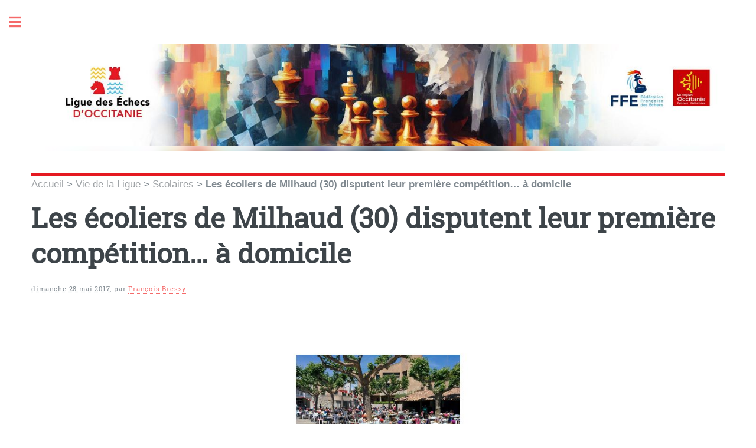

--- FILE ---
content_type: text/html; charset=utf-8
request_url: https://echecs-occitanie.fr/Les-ecoliers-de-Milhaud-30-disputent-leur-premiere-competition-a-domicile
body_size: 16147
content:
<!DOCTYPE HTML>
<html class="page_article sans_composition ltr fr no-js" lang="fr" dir="ltr">
	<head>
		<script type='text/javascript'>/*<![CDATA[*/(function(H){H.className=H.className.replace(/\bno-js\b/,'js')})(document.documentElement);/*]]>*/</script>
		
		<meta http-equiv="Content-Type" content="text/html; charset=utf-8" />

		<title>Les écoliers de Milhaud (30) disputent leur première compétition… à domicile - Ligue des Échecs d'Occitanie</title>
<meta name="description" content=" Le mardi 23 mai, 220 &#233;l&#232;ves de l&#039;&#233;cole de Milhaud, dans le Gard, ont disput&#233; leur premi&#232;re comp&#233;tition d&#039;&#233;checs dans la cour de leur (&#8230;) " />
<style type='text/css'>img.adapt-img{max-width:100%;height:auto;}.adapt-img-wrapper {display:inline-block;max-width:100%;position:relative;background-position:center;background-size:cover;background-repeat:no-repeat;line-height:1px;overflow:hidden}.adapt-img-wrapper.intrinsic{display:block}.adapt-img-wrapper.intrinsic::before{content:'';display:block;height:0;width:100%;}.adapt-img-wrapper.intrinsic img{position:absolute;left:0;top:0;width:100%;height:auto;}.adapt-img-wrapper.loading:not(.loaded){background-size: cover;}@media (min-width:320.5px){.adapt-img-wrapper.intrinsic-desktop{display:block}.adapt-img-wrapper.intrinsic-desktop::before{content:'';display:block;height:0;width:100%;}.adapt-img-wrapper.intrinsic-desktop img{position:absolute;left:0;top:0;width:100%;height:auto;}}.adapt-img-background{width:100%;height:0}@media print{html .adapt-img-wrapper{background:none}}</style>
<!--[if !IE]><!--><script type='text/javascript'>/*<![CDATA[*/var adaptImgDocLength=56312;adaptImgAsyncStyles="picture.adapt-img-wrapper{background-size:0;}";adaptImgLazy=false;(function(){function d(a){var b=document.documentElement;b.className=b.className+" "+a}function f(a){var b=window.onload;window.onload="function"!=typeof window.onload?a:function(){b&&b();a()}}document.createElement("picture");adaptImgLazy&&d("lazy");var a=!1;if("undefined"!==typeof window.performance)a=window.performance.timing,a=(a=~~(adaptImgDocLength/(a.responseEnd-a.connectStart)))&&50>a;else{var c=navigator.connection||navigator.mozConnection||navigator.webkitConnection;"undefined"!==typeof c&&
(a=3==c.type||4==c.type||/^[23]g$/.test(c.type))}a&&d("aislow");var e=function(){var a=document.createElement("style");a.type="text/css";a.innerHTML=adaptImgAsyncStyles;var b=document.getElementsByTagName("style")[0];b.parentNode.insertBefore(a,b);window.matchMedia||window.onbeforeprint||beforePrint()};"undefined"!==typeof jQuery?jQuery(function(){jQuery(window).on('load',e)}):f(e)})();/*]]>*/</script>

<!--<![endif]-->
<link rel="canonical" href="https://echecs-occitanie.fr/Les-ecoliers-de-Milhaud-30-disputent-leur-premiere-competition-a-domicile" />


<link rel="icon" type="image/x-icon" href="https://echecs-occitanie.fr/squelettes/favicon.ico" />
<link rel="shortcut icon" type="image/x-icon" href="https://echecs-occitanie.fr/squelettes/favicon.ico" /><meta name="generator" content="SPIP 4.4.7" />


<meta name="viewport" content="width=device-width, initial-scale=1" />


<link rel="alternate" type="application/rss+xml" title="Syndiquer tout le site" href="spip.php?page=backend" />

<link rel='stylesheet' href='local/cache-css/32aaffa6ccc74a0b745952d5f77185a8.css?1765966872' type='text/css' />












<link rel="stylesheet" href="squelettes/css/forums.scss?1757074229" type="text/css" media="all" />


<script type='text/javascript'>var var_zajax_content='content';</script><script>
var mediabox_settings={"auto_detect":true,"ns":"box","tt_img":true,"sel_g":"#documents_portfolio a[type='image\/jpeg'],#documents_portfolio a[type='image\/png'],#documents_portfolio a[type='image\/gif']","sel_c":".mediabox","str_ssStart":"Diaporama","str_ssStop":"Arr\u00eater","str_cur":"{current}\/{total}","str_prev":"Pr\u00e9c\u00e9dent","str_next":"Suivant","str_close":"Fermer","str_loading":"Chargement\u2026","str_petc":"Taper \u2019Echap\u2019 pour fermer","str_dialTitDef":"Boite de dialogue","str_dialTitMed":"Affichage d\u2019un media","splash_url":"","lity":{"skin":"_simple-dark","maxWidth":"90%","maxHeight":"90%","minWidth":"400px","minHeight":"","slideshow_speed":"2500","opacite":"0.9","defaultCaptionState":"expanded"}};
</script>
<!-- insert_head_css -->



























<script type='text/javascript' src='local/cache-js/19a5de510f630fdeb654c31da68005fe.js?1764944658'></script>










<!-- insert_head -->









<link rel="alternate" type="application/json+oembed" href="https://echecs-occitanie.fr/oembed.api/?format=json&amp;url=https%3A%2F%2Fechecs-occitanie.fr%2FLes-ecoliers-de-Milhaud-30-disputent-leur-premiere-competition-a-domicile" />

<!--[if lt IE 9]>
<script type='text/javascript' src="plugins/auto/html5up_editorial/v2.1.0/javascript/ie/html5shiv.js"></script>
<![endif]-->	<!-- Plugin Métas + -->
<!-- Dublin Core -->
<link rel="schema.DC" href="https://purl.org/dc/elements/1.1/" />
<link rel="schema.DCTERMS" href="https://purl.org/dc/terms/" />
<meta name="DC.Format" content="text/html" />
<meta name="DC.Type" content="Text" />
<meta name="DC.Language" content="fr" />
<meta name="DC.Title" lang="fr" content="Les &#233;coliers de Milhaud (30) disputent leur premi&#232;re comp&#233;tition&#8230; &#224; domicile &#8211; Ligue des &#201;checs d&#039;Occitanie" />
<meta name="DC.Description.Abstract" lang="fr" content="Le mardi 23 mai, 220 &#233;l&#232;ves de l&#039;&#233;cole de Milhaud, dans le Gard, ont disput&#233; leur premi&#232;re comp&#233;tition d&#039;&#233;checs dans la cour de leur &#233;tablissement, sous l&#039;&#339;il de l&#039;arbitre d&#233;p&#234;ch&#233; par L&#039;Echiquier&#8230;" />
<meta name="DC.Date" content="2017-05-28" />
<meta name="DC.Date.Modified" content="2025-02-09" />
<meta name="DC.Identifier" content="https://echecs-occitanie.fr/Les-ecoliers-de-Milhaud-30-disputent-leur-premiere-competition-a-domicile" />
<meta name="DC.Publisher" content="Ligue des &#201;checs d&#039;Occitanie" />
<meta name="DC.Source" content="https://www.echecs-occitanie.fr" />

<meta name="DC.Creator" content="Fran&#231;ois Bressy" />





<!-- Open Graph -->
 
<meta property="og:rich_attachment" content="true" />

<meta property="og:site_name" content="Ligue des &#201;checs d&#039;Occitanie" />
<meta property="og:type" content="article" />
<meta property="og:title" content="Les &#233;coliers de Milhaud (30) disputent leur premi&#232;re comp&#233;tition&#8230; &#224; domicile &#8211; Ligue des &#201;checs d&#039;Occitanie" />
<meta property="og:locale" content="fr_FR" />
<meta property="og:url" content="https://echecs-occitanie.fr/Les-ecoliers-de-Milhaud-30-disputent-leur-premiere-competition-a-domicile" />
<meta property="og:description" content="Le mardi 23 mai, 220 &#233;l&#232;ves de l&#039;&#233;cole de Milhaud, dans le Gard, ont disput&#233; leur premi&#232;re comp&#233;tition d&#039;&#233;checs dans la cour de leur &#233;tablissement, sous l&#039;&#339;il de l&#039;arbitre d&#233;p&#234;ch&#233; par L&#039;Echiquier&#8230;" />

 

<meta property="og:image" content="https://echecs-occitanie.fr/local/cache-vignettes/L300xH158/80e7f3976045033c7a499c9d5e4c7d-d27ca.jpg" />
<meta property="og:image:width" content="300" />
<meta property="og:image:height" content="158" />
<meta property="og:image:type" content="image/jpeg" />



<meta property="article:published_time" content="2017-05-28" />
<meta property="article:modified_time" content="2025-02-09" />

<meta property="article:author" content="Fran&#231;ois Bressy" />








<!-- Twitter Card -->
<meta name="twitter:card" content="summary_large_image" />
<meta name="twitter:title" content="Les &#233;coliers de Milhaud (30) disputent leur premi&#232;re comp&#233;tition&#8230; &#224; domicile &#8211; Ligue des &#201;checs d&#039;Occitanie" />
<meta name="twitter:description" content="Le mardi 23 mai, 220 &#233;l&#232;ves de l&#039;&#233;cole de Milhaud, dans le Gard, ont disput&#233; leur premi&#232;re comp&#233;tition d&#039;&#233;checs dans la cour de leur &#233;tablissement, sous l&#039;&#339;il de l&#039;arbitre d&#233;p&#234;ch&#233; par L&#039;Echiquier&#8230;" />
<meta name="twitter:dnt" content="on" />
<meta name="twitter:url" content="https://echecs-occitanie.fr/Les-ecoliers-de-Milhaud-30-disputent-leur-premiere-competition-a-domicile" />

<meta name="twitter:image" content="https://echecs-occitanie.fr/local/cache-vignettes/L300xH150/6979f8a4e734e65e683efd3422f05c-324ea.jpg?1645408152" />
</head>
	<body class="is-preload">
	<div id="wrapper">
		<div id="main">
			<div class="inner">
				<header id="header">
					<div class="accueil">
	 <a rel="start home" href="https://www.echecs-occitanie.fr/" title="Accueil"
	><h1  class="logo"><picture class='spip_logo_right' style="background-image:url([data-uri])">
<!--[if IE 9]><video style="display: none;"><![endif]--><source media="(-webkit-min-device-pixel-ratio: 2), (min-resolution: 2dppx)" srcset="local/adapt-img/160/20x/IMG/logo/new_banner_3000.jpg?1709485987 320w, local/adapt-img/320/20x/IMG/logo/new_banner_3000.jpg?1709485987 640w, local/adapt-img/480/20x/IMG/logo/new_banner_3000.jpg?1709485988 960w, local/adapt-img/640/20x/IMG/logo/new_banner_3000.jpg?1709485988 1280w, local/adapt-img/960/20x/IMG/logo/new_banner_3000.jpg?1709485988 1920w, local/adapt-img/1440/20x/IMG/logo/new_banner_3000.jpg?1709485988 2880w, local/adapt-img/2400/20x/IMG/logo/new_banner_3000.jpg?1709533871 4800w" sizes="(min-width: 3000px) 3000px, 100vw" type="image/jpeg"><source media="(-webkit-min-device-pixel-ratio: 1.5), (min-resolution: 1.5dppx)" srcset="local/adapt-img/160/15x/IMG/logo/new_banner_3000.jpg?1709485987 240w, local/adapt-img/320/15x/IMG/logo/new_banner_3000.jpg?1709485987 480w, local/adapt-img/480/15x/IMG/logo/new_banner_3000.jpg?1709485988 720w, local/adapt-img/640/15x/IMG/logo/new_banner_3000.jpg?1709485988 960w, local/adapt-img/960/15x/IMG/logo/new_banner_3000.jpg?1709485988 1440w, local/adapt-img/1440/15x/IMG/logo/new_banner_3000.jpg?1709485988 2160w, local/adapt-img/2400/15x/IMG/logo/new_banner_3000.jpg?1709533871 3600w" sizes="(min-width: 3000px) 3000px, 100vw" type="image/jpeg"><!--[if IE 9]></video><![endif]-->
<img src='local/adapt-img/2400/10x/IMG/logo/new_banner_3000.jpg?1709533871' class='adapt-img spip_logo'
	width="2400"
	height="360"
	alt="" srcset='local/adapt-img/160/10x/IMG/logo/new_banner_3000.jpg?1709485987 160w, local/adapt-img/320/10x/IMG/logo/new_banner_3000.jpg?1709485987 320w, local/adapt-img/480/10x/IMG/logo/new_banner_3000.jpg?1709485987 480w, local/adapt-img/640/10x/IMG/logo/new_banner_3000.jpg?1709485988 640w, local/adapt-img/960/10x/IMG/logo/new_banner_3000.jpg?1709485988 960w, local/adapt-img/1440/10x/IMG/logo/new_banner_3000.jpg?1709485988 1440w, local/adapt-img/2400/10x/IMG/logo/new_banner_3000.jpg?1709533871 2400w' sizes='(min-width: 3000px) 3000px, 100vw' /></picture> 
	</h1> </a>
</div>					
					
					
				</header>
				
				<nav class="arbo">
	 
	
	 
	

	 
	<a href="https://www.echecs-occitanie.fr/">Accueil</a><span class="divider"> &gt; </span>


<a href="-Vie-de-la-Ligue-">Vie de la Ligue</a><span class="divider"> &gt; </span>

<a href="-scolaires-">Scolaires</a><span class="divider"> &gt; </span>


<span class="active"><span class="on">Les écoliers de Milhaud (30) disputent leur première compétition… à domicile</span></span>
</nav>				<section>
	<header class="main">
		
		<h1 class="titre crayon article-titre-201 ">Les écoliers de Milhaud (30) disputent leur première compétition… à domicile</h1>
		
		<p class="info-publi"><abbr class="published" title="2017-05-28T06:25:12Z">dimanche 28 mai 2017</abbr><span class="sep">, </span><span class="auteurs">par  <span class="vcard author"><a class="url fn spip_in" href="_Francois-Bressy_">François Bressy</a></span></span></p>
	</header>
	<div class="image"><picture class="adapt-img-wrapper c2471565210 jpg" style="background-image:url([data-uri])">
<!--[if IE 9]><video style="display: none;"><![endif]--><source media="(-webkit-min-device-pixel-ratio: 2), (min-resolution: 2dppx)" srcset="local/adapt-img/160/20x/local/cache-gd2/45/bf676abc654a104a41c7a9a656be03.jpg?1707444782 320w, local/adapt-img/320/20x/local/cache-gd2/45/bf676abc654a104a41c7a9a656be03.jpg?1707444782 640w, local/adapt-img/480/20x/local/cache-gd2/45/bf676abc654a104a41c7a9a656be03.jpg?1687347297 960w, local/adapt-img/640/20x/local/cache-gd2/45/bf676abc654a104a41c7a9a656be03.jpg?1687347297 1280w, local/adapt-img/960/20x/local/cache-gd2/45/bf676abc654a104a41c7a9a656be03.jpg?1707444782 1920w, local/adapt-img/1270/20x/local/cache-gd2/45/bf676abc654a104a41c7a9a656be03.jpg?1707444782 2540w" sizes="(min-width: 2000px) 2000px, 100vw" type="image/jpeg"><source media="(-webkit-min-device-pixel-ratio: 1.5), (min-resolution: 1.5dppx)" srcset="local/adapt-img/160/15x/local/cache-gd2/45/bf676abc654a104a41c7a9a656be03.jpg?1707444782 240w, local/adapt-img/320/15x/local/cache-gd2/45/bf676abc654a104a41c7a9a656be03.jpg?1707444782 480w, local/adapt-img/480/15x/local/cache-gd2/45/bf676abc654a104a41c7a9a656be03.jpg?1687347297 720w, local/adapt-img/640/15x/local/cache-gd2/45/bf676abc654a104a41c7a9a656be03.jpg?1687347297 960w, local/adapt-img/960/15x/local/cache-gd2/45/bf676abc654a104a41c7a9a656be03.jpg?1707444782 1440w, local/adapt-img/1270/15x/local/cache-gd2/45/bf676abc654a104a41c7a9a656be03.jpg?1707444782 1905w" sizes="(min-width: 2000px) 2000px, 100vw" type="image/jpeg"><!--[if IE 9]></video><![endif]-->
<img src='local/adapt-img/1270/10x/local/cache-gd2/45/bf676abc654a104a41c7a9a656be03.jpg?1707444782' class='adapt-img spip_logo' width='1270' height='400'
	alt="" srcset='local/adapt-img/160/10x/local/cache-gd2/45/bf676abc654a104a41c7a9a656be03.jpg?1707444782 160w, local/adapt-img/320/10x/local/cache-gd2/45/bf676abc654a104a41c7a9a656be03.jpg?1707444782 320w, local/adapt-img/480/10x/local/cache-gd2/45/bf676abc654a104a41c7a9a656be03.jpg?1687347297 480w, local/adapt-img/640/10x/local/cache-gd2/45/bf676abc654a104a41c7a9a656be03.jpg?1687347297 640w, local/adapt-img/960/10x/local/cache-gd2/45/bf676abc654a104a41c7a9a656be03.jpg?1707444782 960w, local/adapt-img/1270/10x/local/cache-gd2/45/bf676abc654a104a41c7a9a656be03.jpg?1707444782 1270w' sizes='(min-width: 2000px) 2000px, 100vw' /></picture></div>
	
	<div class="texte crayon article-texte-201 "><p>Le mardi 23 mai, 220 &eacute;l&egrave;ves de l&#8217;&eacute;cole de Milhaud, dans le Gard, ont disput&eacute; leur premi&egrave;re comp&eacute;tition d&rsquo;&eacute;checs dans la cour de leur &eacute;tablissement, sous l&#8217;&oelig;il de l&rsquo;arbitre d&eacute;p&ecirc;ch&eacute; par L&rsquo;Echiquier N&icirc;mois J&eacute;r&ocirc;me Canonge.</p>
<p>Bravo au directeur et aux enseignants de l&rsquo;&eacute;cole, au maire et aux &eacute;lus, et &agrave; l&#8217;Echiquier N&icirc;mois, qui ont soutenu cette manifestation.</p></div>
	
	

	
	<div class="comments">
	<a href="#comments" id="comments"></a> 
	<a href="#forum" id="forum"></a> 
	</div>	<h2 class="forum-titre">Un message, un commentaire ?</h2>
	<div class="formulaire_spip formulaire_forum ajax" id="formulaire_forum">

	
	

	 
	<div>
	<legend>Forum sur abonnement</legend>
	<p class="explication">Pour participer à
		ce forum, vous devez vous enregistrer au préalable. Merci
		d’indiquer ci-dessous l’identifiant personnel qui vous a
		été fourni. Si vous n’êtes pas enregistré, vous devez vous inscrire.</p>
	<div class="retour">
		<a href="spip.php?page=login&amp;url=Les-ecoliers-de-Milhaud-30-disputent-leur-premiere-competition-a-domicile">Connexion</a>
		 | <a href="spip.php?page=identifiants&amp;amp;lang=fr&amp;mode=6forum">S’inscrire</a>
		 | <a href="spip.php?page=spip_pass&amp;lang=fr">mot de passe oublié ?</a>
	</div>
</div>	

	
</div>
	
</section>

<div id="socialtags"></div>				
			</div><!-- .inner -->
		</div><!-- .main -->
		<div id="sidebar">
			<div class="inner">

	<section id="search" class="alt">
	<form action="spip.php?page=recherche" method="get">
	<input name="page" value="recherche" type="hidden"
>
	
		<input class="search text" name="recherche" id="recherche" accesskey="4" placeholder="Chercher" type="search" />
	</form>
</section>
	
	 <nav id="menu">
	<ul>
		<li><a class="accueil" href="https://www.echecs-occitanie.fr">Accueil</a></li>
		
		
			
			
			
		<li>
			
			 
			<span class="opener">Ligue</span>
			<ul>
				<head>
<script language="javascript">
$('a.spip_out,a.spip_url,a.spip_documents').attr("target", "_blank");
</script>
</head>



		
	<li>
		<a href="-La-Ligue-d-Occitanie-54-">La Ligue d&#8217;Occitanie</a>
		<ul>
			<head>
<script language="javascript">
$('a.spip_out,a.spip_url,a.spip_documents').attr("target", "_blank");
</script>
</head>		</ul>
	</li>


	<li>
		<a href="-Comite-Directeur-et-Bureau-55-">Comité Directeur et Bureau</a>
		<ul>
			<head>
<script language="javascript">
$('a.spip_out,a.spip_url,a.spip_documents').attr("target", "_blank");
</script>
</head>		</ul>
	</li>


		
		
	<li>
		<a href="-Documents-utiles-">Documents utiles</a>
		<ul>
			<head>
<script language="javascript">
$('a.spip_out,a.spip_url,a.spip_documents').attr("target", "_blank");
</script>
</head>		</ul>
	</li>			</ul>
		</li>
		
		
			
			
			
		<li>
			
			 
			<span class="opener on active">Vie de la Ligue</span>
			<ul>
				<head>
<script language="javascript">
$('a.spip_out,a.spip_url,a.spip_documents').attr("target", "_blank");
</script>
</head>



		
		
	<li>
		<a href="-edito-">Edito</a>
		<ul>
			<head>
<script language="javascript">
$('a.spip_out,a.spip_url,a.spip_documents').attr("target", "_blank");
</script>
</head>		</ul>
	</li>


		
		
	<li>
		<a href="-Actualite-">Actualité</a>
		<ul>
			<head>
<script language="javascript">
$('a.spip_out,a.spip_url,a.spip_documents').attr("target", "_blank");
</script>
</head>		</ul>
	</li>


		
		
	<li>
		<a href="-Commission-Technique-10-">Commission Technique</a>
		<ul>
			<head>
<script language="javascript">
$('a.spip_out,a.spip_url,a.spip_documents').attr("target", "_blank");
</script>
</head>		</ul>
	</li>


		
		
	<li>
		<a href="-jeunes-">Jeunes</a>
		<ul>
			<head>
<script language="javascript">
$('a.spip_out,a.spip_url,a.spip_documents').attr("target", "_blank");
</script>
</head>		</ul>
	</li>


		
		
	<li>
		<a href="-scolaires-"  class="on">Scolaires</a>
		<ul>
			<head>
<script language="javascript">
$('a.spip_out,a.spip_url,a.spip_documents').attr("target", "_blank");
</script>
</head>		</ul>
	</li>


		
		
	<li>
		<a href="-Feminines-">Mixité</a>
		<ul>
			<head>
<script language="javascript">
$('a.spip_out,a.spip_url,a.spip_documents').attr("target", "_blank");
</script>
</head>		</ul>
	</li>


		
		
	<li>
		<a href="-Arbitrage-">Arbitrage</a>
		<ul>
			<head>
<script language="javascript">
$('a.spip_out,a.spip_url,a.spip_documents').attr("target", "_blank");
</script>
</head>		</ul>
	</li>


		
		
	<li>
		<a href="-Formation-">Formation</a>
		<ul>
			<head>
<script language="javascript">
$('a.spip_out,a.spip_url,a.spip_documents').attr("target", "_blank");
</script>
</head>		</ul>
	</li>


	<li>
		<a href="-Ou-jouer-">Où jouer</a>
		<ul>
			<head>
<script language="javascript">
$('a.spip_out,a.spip_url,a.spip_documents').attr("target", "_blank");
</script>
</head>		</ul>
	</li>			</ul>
		</li>
		
		
			
			
			
		<li>
			
			 
			<span class="opener">Compétitions</span>
			<ul>
				<head>
<script language="javascript">
$('a.spip_out,a.spip_url,a.spip_documents').attr("target", "_blank");
</script>
</head>



		
		
	<li>
		<a href="-Interclubs-">Interclubs</a>
		<ul>
			<head>
<script language="javascript">
$('a.spip_out,a.spip_url,a.spip_documents').attr("target", "_blank");
</script>
</head>		</ul>
	</li>


		
		
	<li>
		<a href="-Coupes-">Coupes</a>
		<ul>
			<head>
<script language="javascript">
$('a.spip_out,a.spip_url,a.spip_documents').attr("target", "_blank");
</script>
</head>		</ul>
	</li>


		
		
	<li>
		<a href="-Reglements-sportifs-">Règlements sportifs</a>
		<ul>
			<head>
<script language="javascript">
$('a.spip_out,a.spip_url,a.spip_documents').attr("target", "_blank");
</script>
</head>		</ul>
	</li>


		
		
	<li>
		<a href="-tournois-a-cadence-classique-">Tournois</a>
		<ul>
			<head>
<script language="javascript">
$('a.spip_out,a.spip_url,a.spip_documents').attr("target", "_blank");
</script>
</head>		</ul>
	</li>			</ul>
		</li>
		
		
			
			
			
		<li>
			
			 
			<span class="opener">Comités</span>
			<ul>
				<head>
<script language="javascript">
$('a.spip_out,a.spip_url,a.spip_documents').attr("target", "_blank");
</script>
</head>



	<li>
		<a href="-09-Ariege-66-">09 - Ariège</a>
		<ul>
			<head>
<script language="javascript">
$('a.spip_out,a.spip_url,a.spip_documents').attr("target", "_blank");
</script>
</head>		</ul>
	</li>


	<li>
		<a href="-11-Aude-68-">11 - Aude</a>
		<ul>
			<head>
<script language="javascript">
$('a.spip_out,a.spip_url,a.spip_documents').attr("target", "_blank");
</script>
</head>		</ul>
	</li>


	<li>
		<a href="-12-Aveyron-67-">12 - Aveyron</a>
		<ul>
			<head>
<script language="javascript">
$('a.spip_out,a.spip_url,a.spip_documents').attr("target", "_blank");
</script>
</head>		</ul>
	</li>


	<li>
		<a href="-30-Gard-74-">30 -  Gard</a>
		<ul>
			<head>
<script language="javascript">
$('a.spip_out,a.spip_url,a.spip_documents').attr("target", "_blank");
</script>
</head>		</ul>
	</li>


	<li>
		<a href="-31-Haute-Garonne-58-">31 - Haute Garonne</a>
		<ul>
			<head>
<script language="javascript">
$('a.spip_out,a.spip_url,a.spip_documents').attr("target", "_blank");
</script>
</head>		</ul>
	</li>


	<li>
		<a href="-32-Gers-69-">32 - Gers</a>
		<ul>
			<head>
<script language="javascript">
$('a.spip_out,a.spip_url,a.spip_documents').attr("target", "_blank");
</script>
</head>		</ul>
	</li>


	<li>
		<a href="-34-Herault-60-">34 - Hérault</a>
		<ul>
			<head>
<script language="javascript">
$('a.spip_out,a.spip_url,a.spip_documents').attr("target", "_blank");
</script>
</head>		</ul>
	</li>


	<li>
		<a href="-46-Lot-65-">46 - Lot</a>
		<ul>
			<head>
<script language="javascript">
$('a.spip_out,a.spip_url,a.spip_documents').attr("target", "_blank");
</script>
</head>		</ul>
	</li>


	<li>
		<a href="-48-Lozere-70-">48 - Lozère</a>
		<ul>
			<head>
<script language="javascript">
$('a.spip_out,a.spip_url,a.spip_documents').attr("target", "_blank");
</script>
</head>		</ul>
	</li>


	<li>
		<a href="-65-Hautes-Pyrenees-71-">65 - Hautes-Pyrénées</a>
		<ul>
			<head>
<script language="javascript">
$('a.spip_out,a.spip_url,a.spip_documents').attr("target", "_blank");
</script>
</head>		</ul>
	</li>


	<li>
		<a href="-66-Pyrenees-Orientales-61-">66 - Pyrénées-Orientales</a>
		<ul>
			<head>
<script language="javascript">
$('a.spip_out,a.spip_url,a.spip_documents').attr("target", "_blank");
</script>
</head>		</ul>
	</li>


	<li>
		<a href="-81-Tarn-72-">81 - Tarn</a>
		<ul>
			<head>
<script language="javascript">
$('a.spip_out,a.spip_url,a.spip_documents').attr("target", "_blank");
</script>
</head>		</ul>
	</li>


	<li>
		<a href="-82-Tarn-et-Garonne-62-">82 - Tarn et Garonne</a>
		<ul>
			<head>
<script language="javascript">
$('a.spip_out,a.spip_url,a.spip_documents').attr("target", "_blank");
</script>
</head>		</ul>
	</li>			</ul>
		</li>
		
		
			
			
			
		<li>
			
			 
			<span class="opener">Clubs</span>
			<ul>
				<head>
<script language="javascript">
$('a.spip_out,a.spip_url,a.spip_documents').attr("target", "_blank");
</script>
</head>



	<li>
		<a href="-Carte-des-Clubs-63-">Carte des clubs</a>
		<ul>
			<head>
<script language="javascript">
$('a.spip_out,a.spip_url,a.spip_documents').attr("target", "_blank");
</script>
</head>		</ul>
	</li>


	<li>
		<a href="-Les-clubs-d-Occitanie-">Liste des clubs</a>
		<ul>
			<head>
<script language="javascript">
$('a.spip_out,a.spip_url,a.spip_documents').attr("target", "_blank");
</script>
</head>		</ul>
	</li>			</ul>
		</li>
		
		
			
			
			
		<li>
			
			 
			<span class="opener">forum de la Ligue</span>
			<ul>
				<head>
<script language="javascript">
$('a.spip_out,a.spip_url,a.spip_documents').attr("target", "_blank");
</script>
</head>



		
		
	<li>
		<a href="-Debat-General-">Débat Général</a>
		<ul>
			<head>
<script language="javascript">
$('a.spip_out,a.spip_url,a.spip_documents').attr("target", "_blank");
</script>
</head>		</ul>
	</li>


		
		
	<li>
		<a href="-Resultats-des-Matchs-par-Equipes-">Résultats des Matchs par Equipes</a>
		<ul>
			<head>
<script language="javascript">
$('a.spip_out,a.spip_url,a.spip_documents').attr("target", "_blank");
</script>
</head>		</ul>
	</li>			</ul>
		</li>
		

<li><a class="spip_out" href=" https://www.facebook.com/echecsoccitanie " >  Page Facebook</a></li>
  <br />
		<div id="calendar" class="calendriermini minicalendar">
	<div class="calendar-container"
					data-json="spip.php?page=calendrier_mini_event.json&amp;lang=fr"
					data-year="2026"
					data-month="1"
					data-url="spip.php?page=jour"
					data-vardate="date"
					><div class="alt">
			
			<strong>janvier 2026&nbsp;:</strong>
			
			<ul class="liste-items">
			
				<li class="item"><a href="spip.php?page=jour&amp;date=2026-01-10">10 janvier 2026</a></li>
				
				<li class="item"><a href="spip.php?page=jour&amp;date=2026-01-17">17 janvier 2026</a></li>
				
				<li class="item"><a href="spip.php?page=jour&amp;date=2026-01-24">24 janvier 2026</a></li>
				
				<li class="item"><a href="spip.php?page=jour&amp;date=2026-01-25">25 janvier 2026</a></li>
				
				<li class="item"><a href="spip.php?page=jour&amp;date=2026-01-31">31 janvier 2026</a></li>
				
			</ul>
			
			<p class="pagination">
			<a rel="nofollow" href="spip.php?page=jour&amp;date=2025-12-01">décembre 2025</a>
			| <a rel="nofollow" href="spip.php?page=jour&amp;date=2026-02-01">février 2026</a>
			</p>
		</div>
	</div>
</div><script type='text/javascript'>
if (window.jQuery){jQuery(function(){
	jQuery.getScript('local/cache-js/jsdyn-javascript_calendrier_mini_js-9c26e800-minify-22dd.js',function(){minical.init('.minicalendar .calendar-container');});
});}
</script><style type="text/css">
/*!
* Datepicker for Bootstrap v1.9.0 (https://github.com/uxsolutions/bootstrap-datepicker)
*
* Licensed under the Apache License v2.0 (http://www.apache.org/licenses/LICENSE-2.0)
*/
.datepicker{padding:4px;border-radius:4px;direction:ltr}
.datepicker-inline{width:auto;border:1px solid var(--minical-border-color,#eee)}
.datepicker-rtl{direction:rtl}
.datepicker-rtl.dropdown-menu{left:auto}
.datepicker-rtl table tr td span{float:right}
.datepicker-dropdown{top:0;left:0}
.datepicker-dropdown:before{content:'';display:inline-block;border-left:7px solid transparent;border-right:7px solid transparent;border-bottom:7px solid var(--minical-border-dark-color,#999);border-top:0;border-bottom-color:var(--minical-border-color,#eee);position:absolute}
.datepicker-dropdown:after{content:'';display:inline-block;border-left:6px solid transparent;border-right:6px solid transparent;border-bottom:6px solid #fff;border-top:0;position:absolute}
.datepicker-dropdown.datepicker-orient-left:before{left:6px}
.datepicker-dropdown.datepicker-orient-left:after{left:7px}
.datepicker-dropdown.datepicker-orient-right:before{right:6px}
.datepicker-dropdown.datepicker-orient-right:after{right:7px}
.datepicker-dropdown.datepicker-orient-bottom:before{top:-7px}
.datepicker-dropdown.datepicker-orient-bottom:after{top:-6px}
.datepicker-dropdown.datepicker-orient-top:before{bottom:-7px;border-bottom:0;border-top:7px solid var(--minical-border-dark-color,#999);}
.datepicker-dropdown.datepicker-orient-top:after{bottom:-6px;border-bottom:0;border-top:6px solid #fff}
.datepicker table{margin:0;-webkit-touch-callout:none;-webkit-user-select:none;-khtml-user-select:none;-moz-user-select:none;-ms-user-select:none;user-select:none}
.datepicker td,.datepicker th{text-align:center;width:20px;height:20px;border-radius:4px;border:none}
.table-striped .datepicker table tr td,.table-striped .datepicker table tr th{background-color:transparent}
.datepicker table tr td.day:hover,.datepicker table tr td.day.focused{background:#eee;cursor:pointer}
.datepicker table tr td.old,.datepicker table tr td.new{color:var(--minical-day-disabled-color,#999);}
.datepicker table tr td.disabled,.datepicker table tr td.disabled:hover{background:none;color:var(--minical-day-disabled-color,#999);;cursor:default}
.datepicker table tr td.highlighted{background:#d9edf7;border-radius:0}
.datepicker table tr td.range,.datepicker table tr td.range:hover,.datepicker table tr td.range.disabled,.datepicker table tr td.range.disabled:hover{background:#eee;border-radius:0}
.datepicker table tr td.active,.datepicker table tr td.active:hover,.datepicker table tr td.active.disabled,.datepicker table tr td.active.disabled:hover{background-color:var(--minical-active-bg,#04c);border:1px solid var(--minical-active-border-color,#04c);color:var(--minical-active-color,#fff)}
.datepicker table tr td.active:hover,.datepicker table tr td.active.disabled:hover,.datepicker table tr td.active:active,.datepicker table tr td.active:hover:active,.datepicker table tr td.active.disabled:active,.datepicker table tr td.active.disabled:hover:active,.datepicker table tr td.active.disabled,.datepicker table tr td.active:hover.disabled,.datepicker table tr td.active[disabled],.datepicker table tr td.active:hover[disabled],.datepicker table tr td.active.disabled[disabled],.datepicker table tr td.active.disabled:hover[disabled]{background-color:var(--minical-active-bg-hover,#04c)}
.datepicker table tr td span{display:block;width:23%;height:54px;line-height:54px;float:left;margin:1%;cursor:pointer;border-radius:4px}
.datepicker table tr td span:hover,.datepicker table tr td span.focused{background:#eee}
.datepicker table tr td span.disabled,.datepicker table tr td span.disabled:hover{background:none;color:var(--minical-day-disabled-color,#999);;cursor:default}
.datepicker table tr td span.active,.datepicker table tr td span.active:hover,.datepicker table tr td span.active.disabled,.datepicker table tr td span.active.disabled:hover{background-color:var(--minical-active-bg,#04c);border:1px solid var(--minical-active-border-color,#04c);color:var(--minical-active-color,#fff)}
.datepicker table tr td span.active:hover,.datepicker table tr td span.active:hover:hover,.datepicker table tr td span.active.disabled:hover,.datepicker table tr td span.active.disabled:hover:hover,.datepicker table tr td span.active:active,.datepicker table tr td span.active:hover:active,.datepicker table tr td span.active.disabled:active,.datepicker table tr td span.active.disabled:hover:active,.datepicker table tr td span.active.disabled,.datepicker table tr td span.active:hover.disabled,.datepicker table tr td span.active.disabled.disabled,.datepicker table tr td span.active.disabled:hover.disabled,.datepicker table tr td span.active[disabled],.datepicker table tr td span.active:hover[disabled],.datepicker table tr td span.active.disabled[disabled],.datepicker table tr td span.active.disabled:hover[disabled]{background-color:var(--minical-active-bg-hover,#04c)}
.datepicker table tr td span.old,.datepicker table tr td span.new{color:var(--minical-day-disabled-color,#999);}
.datepicker .datepicker-switch{width:145px}
.datepicker .datepicker-switch,.datepicker .prev,.datepicker .next,.datepicker tfoot tr th{cursor:pointer}
.datepicker .datepicker-switch:hover,.datepicker .prev:hover,.datepicker .next:hover,.datepicker tfoot tr th:hover{background:#eee}
.datepicker .prev.disabled,.datepicker .next.disabled{visibility:hidden}
.datepicker .cw{font-size:10px;width:12px;padding:0 2px 0 5px;vertical-align:middle}
.input-append.date .add-on,.input-prepend.date .add-on{cursor:pointer}
.input-append.date .add-on i,.input-prepend.date .add-on i{margin-top:3px}
.input-daterange input{text-align:center}
.input-daterange input:first-child{border-radius:3px 0 0 3px}
.input-daterange input:last-child{border-radius:0 3px 3px 0}
.input-daterange .add-on{display:inline-block;width:auto;min-width:16px;height:20px;padding:4px 5px;font-weight:400;line-height:20px;text-align:center;text-shadow:0 1px 0 #fff;vertical-align:middle;background-color:#eee;border:1px solid #ccc;margin-left:-5px;margin-right:-5px}
.datepicker.dropdown-menu{position:absolute;top:100%;left:0;z-index:1000;float:left;display:none;min-width:160px;list-style:none;background-color:#fff;border:1px solid #ccc;border:1px solid rgba(0,0,0,0.2);border-radius:5px;box-shadow:0 5px 10px rgba(0,0,0,0.2);-webkit-background-clip:padding-box;-moz-background-clip:padding;background-clip:padding-box;*border-right-width:2px;*border-bottom-width:2px;color:#333;font-size:13px;line-height:20px}
.datepicker.dropdown-menu th,.datepicker.datepicker-inline th,.datepicker.dropdown-menu td,.datepicker.datepicker-inline td{padding:4px 5px}
.calendriermini{margin-bottom:1em}
.calendriermini .calendar-container{height:17em;position:relative}
.calendriermini .calendar-container .image_loading{position:absolute;top:50%;left:50%;margin-top:-16px;margin-left:-16px}
:root{--minical-border-color:#ccc;--minical-active-bg:#f3d17a;--minical-active-color:#333;--minical-active-border-color:transparent;--minical-active-bg-hover:#deba5d;--minical-border-dark-color:#999;--minical-day-disabled-color:#999;--minical-calendrier-couleur6-bg:#49b6e63b;--minical-calendrier-couleur6-bg-hover:#e10000;--minical-calendrier-couleur6-color:#3d4449;--minical-calendrier-couleur6-border-color:#fff;--minical-calendrier-couleur6-bg-hover:#49b6e6}
th.prev,th.next{font-size:large}
.js .calendriermini .calendar-container .alt{display:none}
.calendriermini table{width:100%;font-size:.8em;text-align:center;margin:0 auto;border-collapse:collapse}
.calendriermini table caption{margin:0 auto;padding:0}
.calendriermini table th{padding:0}
.calendriermini table th,td{width:14%;line-height:1.75em;padding:0;background:#fff}
.calendriermini table .day.active{font-weight:700}
.calendriermini .datepicker .day.calendrier-couleur1{background-color:var(--minical-calendrier-couleur1-bg,var(--minical-active-bg));border-color:var(--minical-calendrier-couleur1-border-color,var(--minical-active-border-color));color:var(--minical-calendrier-couleur1-color,var(--minical-active-color))}
.calendriermini .datepicker .day.calendrier-couleur1:hover,.calendriermini .datepicker .day.calendrier-couleur1:active{background-color:var(--minical-calendrier-couleur1-bg-hover,var(--minical-active-bg-hover))}
.calendriermini .datepicker .day.calendrier-couleur2{background-color:var(--minical-calendrier-couleur2-bg,var(--minical-active-bg));border-color:var(--minical-calendrier-couleur2-border-color,var(--minical-active-border-color));color:var(--minical-calendrier-couleur2-color,var(--minical-active-color))}
.calendriermini .datepicker .day.calendrier-couleur2:hover,.calendriermini .datepicker .day.calendrier-couleur2:active{background-color:var(--minical-calendrier-couleur2-bg-hover,var(--minical-active-bg-hover))}
.calendriermini .datepicker .day.calendrier-couleur3{background-color:var(--minical-calendrier-couleur3-bg,var(--minical-active-bg));border-color:var(--minical-calendrier-couleur3-border-color,var(--minical-active-border-color));color:var(--minical-calendrier-couleur3-color,var(--minical-active-color))}
.calendriermini .datepicker .day.calendrier-couleur3:hover,.calendriermini .datepicker .day.calendrier-couleur3:active{background-color:var(--minical-calendrier-couleur3-bg-hover,var(--minical-active-bg-hover))}
.calendriermini .datepicker .day.calendrier-couleur4{background-color:var(--minical-calendrier-couleur4-bg,var(--minical-active-bg));border-color:var(--minical-calendrier-couleur4-border-color,var(--minical-active-border-color));color:var(--minical-calendrier-couleur4-color,var(--minical-active-color))}
.calendriermini .datepicker .day.calendrier-couleur4:hover,.calendriermini .datepicker .day.calendrier-couleur4:active{background-color:var(--minical-calendrier-couleur4-bg-hover,var(--minical-active-bg-hover))}
.calendriermini .datepicker .day.calendrier-couleur5{background-color:var(--minical-calendrier-couleur5-bg,var(--minical-active-bg));border-color:var(--minical-calendrier-couleur5-border-color,var(--minical-active-border-color));color:var(--minical-calendrier-couleur5-color,var(--minical-active-color))}
.calendriermini .datepicker .day.calendrier-couleur5:hover,.calendriermini .datepicker .day.calendrier-couleur5:active{background-color:var(--minical-calendrier-couleur5-bg-hover,var(--minical-active-bg-hover))}
.calendriermini .datepicker .day.calendrier-couleur6{background-color:var(--minical-calendrier-couleur6-bg,var(--minical-active-bg));border-color:var(--minical-calendrier-couleur6-border-color,var(--minical-active-border-color));color:var(--minical-calendrier-couleur6-color,var(--minical-active-color))}
.calendriermini .datepicker .day.calendrier-couleur6:hover,.calendriermini .datepicker .day.calendrier-couleur6:active{background-color:var(--minical-calendrier-couleur6-bg-hover,var(--minical-active-bg-hover))}

old day
</style>
		<li><a href="spip.php?page=agenda">Tous les évènements</a></li>
	</ul>
</nav>	
	
	<section class="lateral">
		
		<header class="major">
			<h2 class="crayon article-titre-992 ">Publier un article sur ce site, c&#8217;est facile&nbsp;!</h2>
		</header>
		<span class="image object">
		<img
	src="local/cache-vignettes/L250xH150/minia_occ-f8ada.jpg?1710795620" class='spip_logo' width='250' height='150'
	alt="" />
		</span>
		<div class="mini-posts texte crayon article-intro-992 ">
			<p>Tutoriel vidéo chapitré de la création du compte aux validations des articles en passant par la rédaction d&#8217;articles types. Réalisé par François Bressy, administrateur du site.</p>
		</div>
		<ul class="actions">
			<li><a href="Publier-un-article-sur-ce-site-c-est-facile" class="button">Lire la suite</a></li>
		</ul>

		
	</section>
	
	
	
	
	
	
	
	
	
	
	<footer id="footer">
		<div class="">
<div class="formulaire_spip formulaire_inscription ajax" id="formulaire_inscription">


 
<form method="post" action="/Les-ecoliers-de-Milhaud-30-disputent-leur-premiere-competition-a-domicile">
	<span class="form-hidden"><input name='formulaire_action' type='hidden'
		value='inscription'><input name='formulaire_action_args' type='hidden'
		value='FwchgQkdfH6wERsaVVv+rWd7Xn/QNZboC38S+JI48rUzB5sI+rJpGlIYJNP0E00Hf8kgnrYwwBIDD2uKBagf+/tZvZBMIId5cNcLvFdL0PSrGt6Ak4eKYRcSiZeAIAscfIzROQVpKb1nFaA='><input name='formulaire_action_sign' type='hidden'
		value=''><input type='hidden' name='_jeton' value='88d1f4d0abe8afdd976b57d282de0b485e21b6518f377027c73dd2060401f80d' /></span>
	<fieldset>
		<!-- <div class="rejoindre">
J'ai un compte <a href="spip.php?page=login&amp;url=Les-ecoliers-de-Milhaud-30-disputent-leur-premiere-competition-a-domicile" rel="nofollow" class='login_modal'>je me connecte</a> 
<legend class="mode">ou je m'inscris : </legend> </div>
<p class="explication mode">L’espace privé de ce site est ouvert après inscription. Une fois enregistré,
		vous pourrez consulter les articles en cours de rédaction,
		proposer des articles et participer à tous les forums.</p>-->
		<p class='explication'>Indiquez ici votre nom et votre adresse email. Votre identifiant personnel vous parviendra rapidement, par courrier électronique.</p>
		<div class="editer-groupe">
			<div class='editer saisie_nom_inscription obligatoire'>
				<label for="nom_inscription">Vos prénom et nom <em class="obligatoire">(obligatoire)</em></label>
				
				<input type="text" class="text" name="nom_inscription" id="nom_inscription" value="" size="30"   required="required" autocapitalize="off" autocorrect="off" />
			</div>
			<div class='editer saisie_mail_inscription obligatoire'>
				<label for="mail_inscription">Votre adresse email <em class="obligatoire">(obligatoire)</em></label>
				
				<input required="required" type="email" class="text email" name="mail_inscription" id="mail_inscription" value="" size="30" autocapitalize="off" autocorrect="off" />
			</div>
		</div>
	</fieldset>
	
	<p style="display: none;">
		<label for="nobot">Veuillez laisser ce champ vide :</label>
		<input type="text" class="text" name="nobot" id="nobot" value="" size="10" />
	</p>
	<p class="boutons"><input type="submit" class="btn submit" value="Valider" /></p>
 <div class="editer saisie_session_email" style="display: none;">
	<label for="give_me_your_email">Veuillez laisser ce champ vide :</label>
	<input type="text" class="text email" name="email_nobot" id="give_me_your_email" value="" size="10" />
</div></form>


</div>

</div>
	<p class="copyright">
	
	2026  &mdash; Ligue des Échecs d&#8217;Occitanie | 
	<a rel="contents" href="spip.php?page=plan">Plan du site</a> | 
	<a rel="contents" href="https://www.echecs-occitanie.fr/mentions-legales">Mentions légales</a> | 
		<a href="spip.php?page=login&amp;url=Les-ecoliers-de-Milhaud-30-disputent-leur-premiere-competition-a-domicile" rel="nofollow" class='login_modal'>Se connecter</a> | 
		<a href="https://html5up.net/editorial" title="theme graphique par html5up" class="spip_out">HTML5 UP</a> | 
	<small class="generator">
		<a href="https://www.spip.net/" rel="generator" title="Site r&#233;alis&#233; avec SPIP" class="spip_out">
			<?xml version="1.0" encoding="UTF-8" standalone="no"?>
<svg
   xmlns:dc="http://purl.org/dc/elements/1.1/"
   xmlns:cc="http://creativecommons.org/ns#"
   xmlns:rdf="http://www.w3.org/1999/02/22-rdf-syntax-ns#"
   xmlns:svg="http://www.w3.org/2000/svg"
   xmlns="http://www.w3.org/2000/svg"
   xmlns:sodipodi="http://sodipodi.sourceforge.net/DTD/sodipodi-0.dtd"
   xmlns:inkscape="http://www.inkscape.org/namespaces/inkscape"
   version="1.1"
   id="Calque_4"
   x="0px"
   y="0px"
   viewBox="0 0 200 200"
   enable-background="new 0 0 200 200"
   xml:space="preserve"
   inkscape:version="0.91 r13725"
   sodipodi:docname="spip.svg"><metadata
     id="metadata25"><rdf:RDF><cc:Work
         rdf:about=""><dc:format>image/svg+xml</dc:format><dc:type
           rdf:resource="http://purl.org/dc/dcmitype/StillImage" /></cc:Work></rdf:RDF></metadata><defs
     id="defs23" /><sodipodi:namedview
     pagecolor="#ffffff"
     bordercolor="#666666"
     borderopacity="1"
     objecttolerance="10"
     gridtolerance="10"
     guidetolerance="10"
     inkscape:pageopacity="0"
     inkscape:pageshadow="2"
     inkscape:window-width="1920"
     inkscape:window-height="1147"
     id="namedview21"
     showgrid="false"
     inkscape:zoom="1.18"
     inkscape:cx="100"
     inkscape:cy="98.305085"
     inkscape:window-x="1024"
     inkscape:window-y="0"
     inkscape:window-maximized="1"
     inkscape:current-layer="g17" /><g
     id="g3"><g
       id="g5"><path
         fill="#FFFFFF"
         d="M142.3,59.4C133.4,23.1,96.7,0.9,60.4,9.8c-3.4,0.8-6.6,1.9-9.7,3.2C36.3,21.2,24,32.9,15.2,47    C8.9,60.5,7,76.2,10.8,91.8c12,48.7,57.8,56.9,82.7,69.3c5.3,2.6,9.5,7.3,11,13.4c2.7,10.8-4,21.8-14.8,24.4c-0.1,0-0.2,0-0.2,0    c-0.4,0.1-0.8,0.2-1,0.2c-0.1,0-0.2,0-0.2,0.1c0,0,0,0,0,0c3.8,0.5,7.8,0.7,11.7,0.7c6.6,0,13.1-0.6,19.4-1.9l0.1,0c0,0,0,0,0.1,0    c10.6-7.7,16.1-21.2,12.8-34.7c0,0,0,0,0,0s0,0,0-0.1v0c0,0,0-0.1,0-0.1c-8.9-35.6-45.9-31.8-51.8-55.8c-4.2-17,7.2-30,24.2-34.2    c10.1-2.5,20.2,0.2,27.6,6.2c1.1,0.9,2.4,2,3.7,3.5c0,0.1,0.1,0.1,0.1,0.2c0,0,0,0,0.1,0.1c0.2,0.3,0.5,0.5,0.7,0.8    c0.2,0.2,0.3,0.4,0.5,0.6c0.2,0.2,0.3,0.4,0.5,0.7c0,0,0.1,0.1,0.1,0.1c1.5,2,2.5,3.5,3.8,3.2c1.1-0.3,1.8-2.9,2.1-4.7    C144.8,75.9,144.3,67.6,142.3,59.4z"
         id="path7" /></g></g><g
     id="g9"><g
       id="g11"><path
         d="M104.5,174.5c-1.5-6.2-5.7-10.8-11-13.4c-24.9-12.4-70.7-20.5-82.7-69.3C7,76.2,8.9,60.5,15.2,47    c-3,4.8-5.6,9.9-7.8,15.2c-0.2,0.5-0.4,1.1-0.6,1.6C6.4,64.8,6,65.9,5.6,67c-0.2,0.5-0.4,1.1-0.6,1.6c-0.4,1.1-0.7,2.2-1,3.3    c-0.2,0.6-0.3,1.1-0.5,1.7c-0.2,0.6-0.3,1.1-0.5,1.7c-0.3,1.1-0.5,2.3-0.8,3.4c-0.1,0.6-0.2,1.1-0.4,1.7c-0.1,0.6-0.2,1.1-0.3,1.7    c-0.1,0.3-0.1,0.7-0.2,1c-0.1,0.4-0.1,0.7-0.2,1.1c0,0.3-0.1,0.6-0.1,0.9C1,85.6,1,86,0.9,86.4c-0.1,0.6-0.2,1.2-0.2,1.8    c-0.1,0.5-0.1,1-0.2,1.6c-0.1,0.7-0.1,1.5-0.2,2.2c-0.1,0.9-0.1,1.7-0.2,2.6c0,0.5-0.1,1-0.1,1.6c0,0.1,0,0.2,0,0.3    C0,97,0,97.6,0,98.1c0,0.6,0,1.3,0,1.9c0,0.8,0,1.6,0,2.4c0,0.5,0,0.9,0,1.4c0,0.4,0,0.8,0.1,1.2c0,0.2,0,0.5,0,0.7    c0,0.6,0.1,1.1,0.1,1.7c0,0.2,0,0.5,0.1,0.7c0.1,0.7,0.1,1.4,0.2,2.1c0.1,0.7,0.2,1.4,0.2,2.2c0,0.3,0.1,0.6,0.1,1    c0.1,0.5,0.1,0.9,0.2,1.4c0.1,0.5,0.1,1,0.2,1.5c0,0.2,0,0.4,0.1,0.5c0.1,0.5,0.2,1,0.3,1.5c0.1,0.4,0.1,0.8,0.2,1.2    c0.1,0.4,0.2,0.8,0.2,1.2c0.1,0.3,0.1,0.7,0.2,1c0.1,0.5,0.2,0.9,0.3,1.4c0.2,0.7,0.3,1.3,0.5,2c0.2,0.6,0.3,1.1,0.5,1.7    c1,3.6,2.2,7.1,3.5,10.5c0.2,0.5,0.4,1,0.6,1.5c0.3,0.6,0.5,1.3,0.8,1.9c0.3,0.6,0.5,1.2,0.8,1.7c0,0.1,0.1,0.2,0.1,0.2    c0.2,0.5,0.5,1,0.7,1.4c0.1,0.3,0.3,0.6,0.5,0.9c0.2,0.4,0.4,0.8,0.7,1.3c0.3,0.6,0.6,1.2,0.9,1.8c0.2,0.5,0.5,0.9,0.8,1.4    c0.1,0.2,0.3,0.4,0.4,0.7c0.2,0.3,0.4,0.7,0.6,1c0.2,0.4,0.5,0.9,0.8,1.3c0.4,0.6,0.8,1.3,1.2,1.9c0.4,0.6,0.8,1.2,1.2,1.9    c1.3,1.9,2.6,3.7,3.9,5.4c0.5,0.6,0.9,1.2,1.4,1.7c0.4,0.4,0.7,0.9,1.1,1.3c0.6,0.7,1.2,1.4,1.8,2.1c0.5,0.5,1,1.1,1.5,1.6    c0.5,0.5,1,1.1,1.5,1.6c6.2,6.4,13.3,11.9,21,16.4c11.6,6.8,24.7,11.3,38.7,13c0.1,0,0.2,0,0.3-0.1c0.2-0.1,0.6-0.1,1-0.2    c0.1,0,0.2,0,0.2,0C100.5,196.2,107.2,185.3,104.5,174.5z"
         id="sp" /></g></g><g
     id="g15"><g
       id="g17"><path
         d="M100,0c-0.7,0-1.5,0-2.2,0c-0.4,0-0.8,0-1.2,0c-0.6,0-1.2,0-1.8,0.1c-0.7,0-1.4,0.1-2.1,0.1    c-0.2,0-0.4,0-0.6,0.1c-0.8,0.1-1.5,0.1-2.3,0.2c-0.6,0.1-1.1,0.1-1.7,0.2c-0.4,0-0.8,0.1-1.3,0.2c-0.5,0.1-1.1,0.1-1.6,0.2    c-0.5,0.1-1.1,0.2-1.6,0.3c-1.1,0.2-2.1,0.4-3.2,0.6c-0.5,0.1-1.1,0.2-1.6,0.3c-0.6,0.1-1.2,0.3-1.9,0.4c-0.6,0.1-1.1,0.3-1.7,0.4    c-0.2,0-0.4,0.1-0.6,0.2c-1,0.3-2,0.5-3,0.8c-0.1,0-0.3,0.1-0.5,0.1c-0.9,0.3-1.7,0.5-2.6,0.8c-0.1,0-0.2,0-0.2,0.1    c-0.6,0.2-1.3,0.4-1.9,0.7c-0.1,0-0.3,0.1-0.4,0.1c-0.3,0.1-0.5,0.2-0.8,0.3c0,0-0.1,0-0.1,0C64.5,6.5,64,6.7,63.4,7    c-0.1,0-0.1,0-0.2,0.1c-0.2,0.1-0.3,0.1-0.5,0.2c-0.7,0.3-1.4,0.6-2.1,0.9c-0.8,0.3-1.5,0.7-2.3,1c-0.1,0-0.2,0.1-0.2,0.1    c-0.1,0-0.2,0.1-0.3,0.1c-0.4,0.2-0.9,0.4-1.3,0.6c-0.6,0.3-1.1,0.5-1.7,0.8c-0.5,0.2-1,0.5-1.5,0.8c-0.1,0.1-0.2,0.1-0.4,0.2    c-0.8,0.4-1.5,0.8-2.2,1.2c3.1-1.3,6.3-2.4,9.7-3.2c36.3-8.9,73,13.2,81.9,49.5c2,8.2,2.4,16.5,1.5,24.4c-0.3,1.9-1,4.5-2.1,4.7    c-1.3,0.3-2.3-1.1-3.8-3.2c0,0-0.1-0.1-0.1-0.1c-0.2-0.2-0.3-0.4-0.5-0.7c-0.2-0.2-0.3-0.4-0.5-0.6c-0.2-0.3-0.4-0.5-0.7-0.8    c0,0,0,0-0.1-0.1c0-0.1-0.1-0.1-0.1-0.2c-1.3-1.5-2.5-2.7-3.7-3.5c-7.4-6.1-17.5-8.7-27.6-6.2c-17,4.2-28.3,17.2-24.2,34.2    c5.9,24,42.9,20.2,51.8,55.8c0,0,0,0.1,0,0.1v0c0,0,0,0,0,0.1s0,0,0,0c3.3,13.5-2.2,27.1-12.9,34.7c1.6-0.3,3.2-0.7,4.8-1.1    c0.8-0.2,1.6-0.4,2.4-0.6c1.6-0.4,3.1-0.9,4.7-1.4c2.3-0.8,4.6-1.6,6.8-2.5c2.6-1.1,5.2-2.3,7.8-3.6c1.9-1,3.8-2,5.6-3.1    c0.6-0.4,1.2-0.7,1.8-1.1c0.6-0.4,1.2-0.8,1.8-1.2c0.6-0.4,1.2-0.8,1.8-1.2c0.6-0.4,1.2-0.8,1.7-1.2c0.6-0.4,1.1-0.8,1.7-1.2    c0,0,0,0,0.1-0.1c0.5-0.4,1.1-0.8,1.6-1.2c1.1-0.9,2.2-1.8,3.3-2.7c0.5-0.5,1.1-0.9,1.6-1.4c0.5-0.5,1-0.9,1.6-1.4    c0.5-0.5,1-0.9,1.5-1.4c0,0,0.1,0,0.1-0.1c0.5-0.5,1-1,1.5-1.5c0.5-0.5,1-1,1.5-1.5c1.4-1.5,2.8-3.1,4.2-4.7    c0.5-0.5,0.9-1.1,1.3-1.6c0.3-0.4,0.6-0.7,0.9-1.1c0.3-0.3,0.5-0.7,0.8-1c0.4-0.5,0.7-0.9,1-1.4c0.3-0.5,0.7-0.9,1-1.4    c0.1-0.2,0.2-0.4,0.4-0.5c0.3-0.5,0.6-0.9,0.9-1.4c0.4-0.6,0.8-1.2,1.2-1.8c1.7-2.7,3.3-5.5,4.8-8.4c0.3-0.5,0.5-1,0.8-1.5    c0.2-0.5,0.5-1.1,0.7-1.6c0.2-0.5,0.5-1,0.7-1.5c0.2-0.6,0.5-1.1,0.7-1.7c0.3-0.8,0.6-1.5,0.9-2.3c0,0,0-0.1,0-0.1    c0.3-0.7,0.6-1.4,0.8-2.2c0.2-0.7,0.5-1.3,0.7-2c0.1-0.3,0.2-0.6,0.3-1c0.2-0.5,0.4-1.1,0.5-1.7c0.2-0.6,0.3-1.1,0.5-1.7    c0.2-0.5,0.3-1,0.4-1.5c0-0.2,0.1-0.3,0.1-0.5c0.1-0.5,0.3-0.9,0.4-1.4c0.1-0.3,0.2-0.7,0.2-1c0.1-0.5,0.2-1,0.3-1.5    c0.3-1.4,0.6-2.8,0.9-4.3c0.1-0.5,0.2-1,0.2-1.5c0.1-0.6,0.2-1.2,0.3-1.8c0.1-0.5,0.1-1,0.2-1.5c0-0.3,0.1-0.5,0.1-0.8    c0.1-0.6,0.2-1.3,0.2-2c0-0.1,0-0.1,0-0.2c0.1-0.6,0.1-1.2,0.2-1.7c0-0.5,0.1-1,0.1-1.5c0-0.2,0-0.4,0-0.6c0-0.5,0.1-1,0.1-1.5    c0-0.3,0-0.7,0-1c0-0.5,0-1,0-1.5c0-0.8,0-1.5,0-2.3C200,44.8,155.2,0,100,0z"
         id="ip" /></g></g></svg>		</a>
	</small>
</p>	</footer>
</div><!-- .inner -->		</div><!-- .sidebar -->
	</div><!-- .wrapper -->

<script src="plugins/auto/html5up_editorial/v2.1.0/javascript/browser.min.js" type="text/javascript"></script>
<script src="plugins/auto/html5up_editorial/v2.1.0/javascript/breakpoints.min.js" type="text/javascript"></script>
<script src="plugins/auto/html5up_editorial/v2.1.0/javascript/util.js" type="text/javascript"></script>
<script src="plugins/auto/html5up_editorial/v2.1.0/javascript/main.js" type="text/javascript"></script>
</body></html>


--- FILE ---
content_type: text/javascript;;charset=UTF-8
request_url: https://echecs-occitanie.fr/spip.php?page=calendrier_mini_event.json&lang=fr&start=1766620800&end=1770508800
body_size: 967
content:
[
{"id":"8465","title":"Deleuze de Lattes","allDay":"","start":"2026-01-10 14:00:00","end":"2026-01-10 19:00:00","url":"Deleuze-de-Lattes-8465","className":"calendrier-couleur6","description":"<p>Plus d\u2019informations prochainement<\/p>\n"}, 
{"id":"8419","title":"Championnat des Ecoles","allDay":" ","start":"2026-01-17 00:00:00","end":"2026-01-17 00:00:00","url":"Championnat-des-Ecoles-8419","className":"calendrier-couleur6","description":"<p>Retrouvez toutes les informations sur <a href=\"https:\/\/www.echecs.asso.fr\/FicheTournoi.aspx?Ref=70180\" class=\"spip_url spip_out auto\" rel=\"nofollow external\">https:\/\/www.echecs.asso.fr\/FicheTournoi.aspx?Ref=70180<\/a>.<\/p>\n"}, 
{"id":"8472","title":"Championnats Scolaires 2025\/2026 zone Sud (\u00e9coles et coll\u00e8ges)","allDay":" ","start":"2026-01-17 00:00:00","end":"2026-01-17 00:00:00","url":"Championnats-Scolaires-2025-2026-zone-Sud-ecoles-et-colleges","className":"calendrier-couleur6","description":"\n"}, 
{"id":"8473","title":"Championnats Scolaires 2025\/2026 zone Nord (\u00e9coles et coll\u00e8ges)","allDay":" ","start":"2026-01-17 00:00:00","end":"2026-01-17 00:00:00","url":"Championnats-Scolaires-2025-2026-zone-Nord-ecoles-et-colleges","className":"calendrier-couleur6","description":"\n"}, 
{"id":"8388","title":"Les Opens rapides des samedis de Colomiers","allDay":"","start":"2026-01-17 14:00:00","end":"2026-01-17 18:00:00","url":"Les-Opens-rapides-des-samedis-de-Colomiers-8388","className":"calendrier-couleur6","description":"\n"}, 
{"id":"8474","title":"Championnats Scolaires 2025\/2026 zone Nord (\u00e9coles et coll\u00e8ges)","allDay":" ","start":"2026-01-24 00:00:00","end":"2026-01-24 00:00:00","url":"Championnats-Scolaires-2025-2026-zone-Nord-ecoles-et-colleges-8474","className":"calendrier-couleur6","description":"\n"}, 
{"id":"8471","title":"Open Rapide FIDE de Banyuls-sur-Mer","allDay":" ","start":"2026-01-25 12:00:00","end":"2026-01-25 12:00:00","url":"Open-Rapide-FIDE-de-Banyuls-sur-Mer-Principal-et-1500-Elo-Dimanche-25-janvier","className":"calendrier-couleur6","description":"\n"}, 
{"id":"8478","title":"N3 Jeunes","allDay":" ","start":"2026-01-25 12:00:00","end":"2026-01-25 12:00:00","url":"N3-Jeunes-8478","className":"calendrier-couleur6","description":"\n"}, 
{"id":"4017","title":"12e Circuit Jeunes de la Haute-Garonne","allDay":" ","start":"2026-01-31 00:00:00","end":"2026-01-31 00:00:00","url":"12e-Circuit-Jeunes-de-la-Haute-Garonne-4017","className":"calendrier-couleur6","description":"\n"}, 
{"id":"8420","title":"Championnat des Coll\u00e8ges","allDay":" ","start":"2026-01-31 00:00:00","end":"2026-01-31 00:00:00","url":"Championnat-des-Colleges-8420","className":"calendrier-couleur6","description":"<p>Retrouvez toutes les informations sur <a href=\"https:\/\/www.echecs.asso.fr\/FicheTournoi.aspx?Ref=70176\" class=\"spip_url spip_out auto\" rel=\"nofollow external\">https:\/\/www.echecs.asso.fr\/FicheTournoi.aspx?Ref=70176<\/a>.<\/p>\n"}, 
{"id":"8470","title":"\u00c9chec\u2026 et mat \u00e0 l\u2019ennui ! 1\u00e8re \u00e9tape du Circuit Rapide du Gard 2e \u00e9dition","allDay":"","start":"2026-01-31 14:00:00","end":"2026-01-31 18:00:00","url":"Echec-et-mat-a-l-ennui-1ere-etape-du-Circuit-Rapide-du-Gard-2e-edition-8470","className":"calendrier-couleur6","description":"<p>Le Circuit Rapide du Gard fait son retour avec la 1\u00e8re \u00e9tape de la saison 2026, organis\u00e9e par le Club d\u2019\u00e9checs du Grau-du-Roi, le samedi 31 janvier 2026.<br class='autobr' \/>\nAu programme : 6 rondes en cadence Fischer 12\u2019 + 3\u2019\u2019, tournoi homologu\u00e9 FIDE, dans une ambiance conviviale.<br class='autobr' \/>\nPointage de 13h15 \u00e0 13h45, d\u00e9but des parties \u00e0 14h00.<br class='autobr' \/>\nInscription : 5 \u20ac \u2013 Arbitre : M. Fossella.<br class='autobr' \/>\nInscriptions et renseignements : ma.fossella<span class='mcrypt'> chez <\/span>gmail.com<br class='autobr' \/>\n \u2013 06 80 06 63 36.<\/p>\n"}, 
{"id":"8466","title":"Deleuze de P\u00e9zenas","allDay":"","start":"2026-02-07 14:00:00","end":"2026-02-07 19:00:00","url":"Deleuze-de-Pezenas-8466","className":"calendrier-couleur6","description":"<p>Plus d\u2019informations prochainement<\/p>\n"}, 
{"id":"8479","title":"N3 Jeunes","allDay":" ","start":"2026-02-08 12:00:00","end":"2026-02-08 12:00:00","url":"N3-Jeunes-8479","className":"calendrier-couleur6","description":"\n"}]
